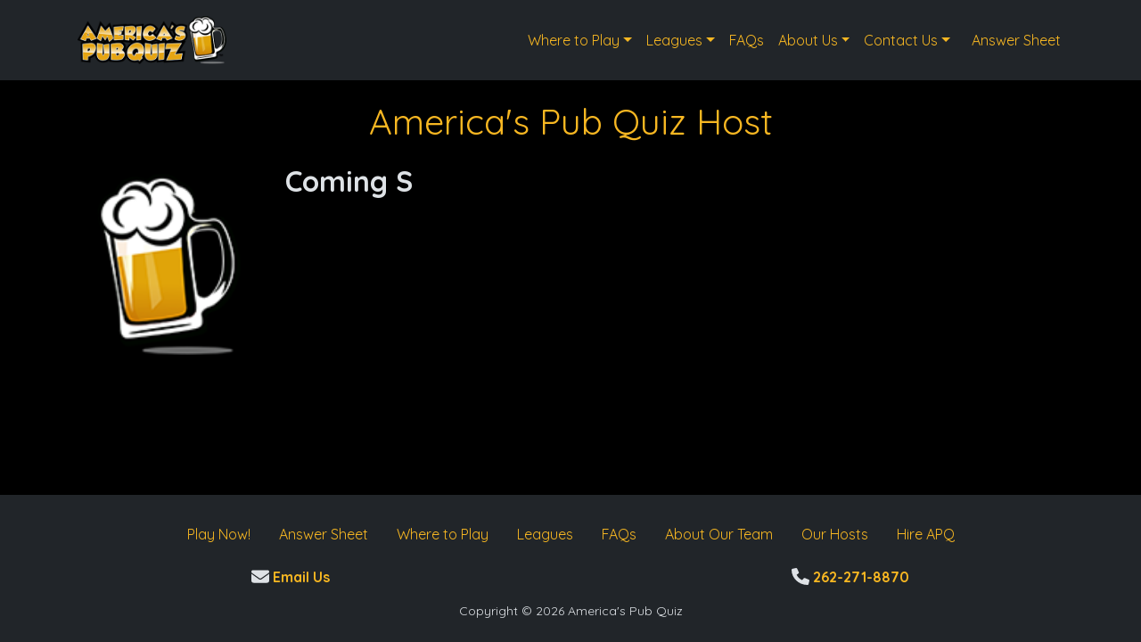

--- FILE ---
content_type: text/html; charset=utf-8
request_url: https://americaspubquiz.com/hosts/coming-s
body_size: 2180
content:
<!doctype html>
<html lang="en">
<head>
    <meta charset="utf-8">
    <meta http-equiv="X-UA-Compatible" content="IE=edge">
    <meta name="viewport" content="width=device-width, initial-scale=1, shrink-to-fit=no">

    <title>
                    Our Host Coming S            |
                America's Pub Quiz
    </title>
    <meta property="og:site_name" content="America&#039;s Pub Quiz">
    <meta property="og:title" content="Our Host Coming S">
    <meta name="description" content="Learn more about Coming S - you never know - there might be hints that will help your night">
    <meta property="og:description" content="Learn more about Coming S - you never know - there might be hints that will help your night">
    <meta property="og:image" content="https://leagues.americaspubquiz.com/og-image.jpg">

    <link rel="preconnect" href="https://fonts.googleapis.com">
    <link rel="preconnect" href="https://fonts.gstatic.com" crossorigin>
    <link href="https://fonts.googleapis.com/css2?family=Quicksand:wght@400;700&display=swap" rel="stylesheet">

    <link rel="preload" as="style" href="https://americaspubquiz.com/build/assets/public-B0HPvstG.css" /><link rel="modulepreload" as="script" href="https://americaspubquiz.com/build/assets/public-D76ZkJPS.js" /><link rel="stylesheet" href="https://americaspubquiz.com/build/assets/public-B0HPvstG.css" /><script type="module" src="https://americaspubquiz.com/build/assets/public-D76ZkJPS.js"></script>
        <script src="https://cdn.usefathom.com/script.js" data-site="VMIYIEFB" defer></script>
        <script src="https://www.google.com/recaptcha/api.js"></script>

    </head>
<body class="pg-hosts.show">
<header>
    <nav class="navbar navbar-expand-lg navbar-dark bg-dark fixed-top">
        <div class="container">
            <a class="navbar-brand" href="https://americaspubquiz.com">
                <img src="https://americaspubquiz.com/build/assets/full-logo-D1e-K3U1.png" alt="logo">
            </a>
            <button class="navbar-toggler" type="button" data-bs-toggle="collapse" data-bs-target="#navbarNavDropdown"
                    aria-controls="navbarNavDropdown" aria-expanded="false" aria-label="Toggle navigation">
                <span class="navbar-toggler-icon"></span>
            </button>
            <div class="collapse navbar-collapse justify-content-end" id="navbarNavDropdown">
                <ul class="navbar-nav">
                    <li class="nav-item dropdown">
                        <a class="nav-link dropdown-toggle" href="#" data-bs-toggle="dropdown">Where to Play</a>
                        <ul class="dropdown-menu dropdown-menu-dark">
                            <li><a class="dropdown-item" href="https://americaspubquiz.com/events">Games &amp; Events</a></li>
                            <li><a class="dropdown-item" href="https://americaspubquiz.com/play">Play Now</a></li>
                            <li><a class="dropdown-item" href="https://americaspubquiz.com/where-to-play/state-fair">WI State Fair</a></li>
                            <li><a class="dropdown-item" href="https://americaspubquiz.com/where-to-play/themed-games">Themed Games</a></li>
                            <li><a class="dropdown-item" href="https://americaspubquiz.com/where-to-play/private-corporate-events">Private &amp; Corporate Events</a></li>
                        </ul>
                    </li>
                    <li class="nav-item dropdown">
                        <a class="nav-link dropdown-toggle" href="#" data-bs-toggle="dropdown">Leagues</a>
                        <ul class="dropdown-menu dropdown-menu-dark">
                            <li><a class="dropdown-item" href="https://americaspubquiz.com/league-info">League Info</a></li>
                            <li><a class="dropdown-item" href="https://americaspubquiz.com/leagues">Join a League</a></li>
                            <li><a class="dropdown-item" href="https://americaspubquiz.com/leagues">League Scores</a></li>
                        </ul>
                    </li>
                    <li class="nav-item">
                        <a class="nav-link" href="https://americaspubquiz.com/about/frequently-asked-questions">FAQs</a>
                    </li>
                    <li class="nav-item dropdown">
                        <a class="nav-link dropdown-toggle" href="#" data-bs-toggle="dropdown">About Us</a>
                        <ul class="dropdown-menu dropdown-menu-dark">
                            <li><a class="dropdown-item" href="https://americaspubquiz.com/about/our-team">Our Team</a></li>
                            <li><a class="dropdown-item" href="https://americaspubquiz.com/our-hosts">Our Hosts</a></li>
                        </ul>
                    </li>
                    <li class="nav-item dropdown">
                        <a class="nav-link dropdown-toggle" href="#" data-bs-toggle="dropdown">Contact Us</a>
                        <ul class="dropdown-menu dropdown-menu-dark">
                            <li><a class="dropdown-item" href="https://americaspubquiz.com/be-a-host">Be a Host</a></li>
                            <li><a class="dropdown-item" href="https://americaspubquiz.com/venue-owners">Hire APQ</a></li>
                        </ul>
                    </li>
                    <li class="nav-item">
                        <a class="nav-link btn btn-outline-primary ms-lg-2 mb-2 mb-lg-0" href="/files/answer-sheet.pdf">Answer Sheet</a>
                    </li>
                </ul>
            </div>
        </div>
    </nav>
</header>
<main class="container pt-4 pb-5">
            <h1 class="text-center mb-4">America's Pub Quiz Host</h1>
    <section class="text-secondary">
        <div class="row g-4">
            <div class="col-12 col-lg-6">
                <div class="row">
                    <div class="col-12 col-sm-5">
                        <img src="https://americaspubquiz.com/build/assets/default-venue-logo-pxdLbHY4.png" alt="Host image" class="img-fluid w-100">
                    </div>
                    <div class="col-12 col-sm-7">
                        <h2 class="fw-bolder text-center text-sm-start">Coming S</h2>
                                            </div>
                </div>
            </div>

            <div class="col-12 col-lg-6">
                                            </div>
        </div>
    </section>

    </main>
<footer class="bg-dark text-center p-4">
    <ul class="nav justify-content-center mb-3">
        <li class="nav-item">
            <a class="nav-link" href="https://americaspubquiz.com/play">Play Now!</a>
        </li>
        <li class="nav-item">
            <a class="nav-link" href="/files/answer-sheet.pdf">Answer Sheet</a>
        </li>
        <li class="nav-item">
            <a class="nav-link" href="https://americaspubquiz.com/events">Where to Play</a>
        </li>
        <li class="nav-item">
            <a class="nav-link" href="https://americaspubquiz.com/leagues">Leagues</a>
        </li>
        <li class="nav-item">
            <a class="nav-link" href="https://americaspubquiz.com/about/frequently-asked-questions">FAQs</a>
        </li>
        <li class="nav-item">
            <a class="nav-link" href="https://americaspubquiz.com/about/our-team">About Our Team</a>
        </li>
        <li class="nav-item">
            <a class="nav-link" href="https://americaspubquiz.com/our-hosts">Our Hosts</a>
        </li>
        <li class="nav-item">
            <a class="nav-link" href="https://americaspubquiz.com/venue-owners">Hire APQ</a>
        </li>
    </ul>
    <div class="row mb-3">
        <div class="col-12 col-sm-6 mb-4 mb-sm-0">
            <a href="/cdn-cgi/l/email-protection#4625292832272532333506272b23342f25273536332437332f3c6825292b" class="text-decoration-none fw-bolder">
                <svg xmlns="http://www.w3.org/2000/svg" viewBox="0 0 512 512"><path d="M464 64C490.5 64 512 85.49 512 112C512 127.1 504.9 141.3 492.8 150.4L275.2 313.6C263.8 322.1 248.2 322.1 236.8 313.6L19.2 150.4C7.113 141.3 0 127.1 0 112C0 85.49 21.49 64 48 64H464zM217.6 339.2C240.4 356.3 271.6 356.3 294.4 339.2L512 176V384C512 419.3 483.3 448 448 448H64C28.65 448 0 419.3 0 384V176L217.6 339.2z"/></svg>
                Email Us
            </a>
        </div>
        <div class="col-12 col-sm-6">
            <a href="tel:262-271-8870" class="text-decoration-none fw-bolder">
                <svg xmlns="http://www.w3.org/2000/svg" viewBox="0 0 512 512"><path d="M511.2 387l-23.25 100.8c-3.266 14.25-15.79 24.22-30.46 24.22C205.2 512 0 306.8 0 54.5c0-14.66 9.969-27.2 24.22-30.45l100.8-23.25C139.7-2.602 154.7 5.018 160.8 18.92l46.52 108.5c5.438 12.78 1.77 27.67-8.98 36.45L144.5 207.1c33.98 69.22 90.26 125.5 159.5 159.5l44.08-53.8c8.688-10.78 23.69-14.51 36.47-8.975l108.5 46.51C506.1 357.2 514.6 372.4 511.2 387z"/></svg>
                262-271-8870
            </a>
        </div>
    </div>
    <div class="small text-secondary">Copyright &copy; 2026 America's Pub Quiz</div>
</footer>
<script data-cfasync="false" src="/cdn-cgi/scripts/5c5dd728/cloudflare-static/email-decode.min.js"></script><script defer src="https://static.cloudflareinsights.com/beacon.min.js/vcd15cbe7772f49c399c6a5babf22c1241717689176015" integrity="sha512-ZpsOmlRQV6y907TI0dKBHq9Md29nnaEIPlkf84rnaERnq6zvWvPUqr2ft8M1aS28oN72PdrCzSjY4U6VaAw1EQ==" data-cf-beacon='{"version":"2024.11.0","token":"7489a476ea34488a85da332642f2d5bd","r":1,"server_timing":{"name":{"cfCacheStatus":true,"cfEdge":true,"cfExtPri":true,"cfL4":true,"cfOrigin":true,"cfSpeedBrain":true},"location_startswith":null}}' crossorigin="anonymous"></script>
</body>
</html>
